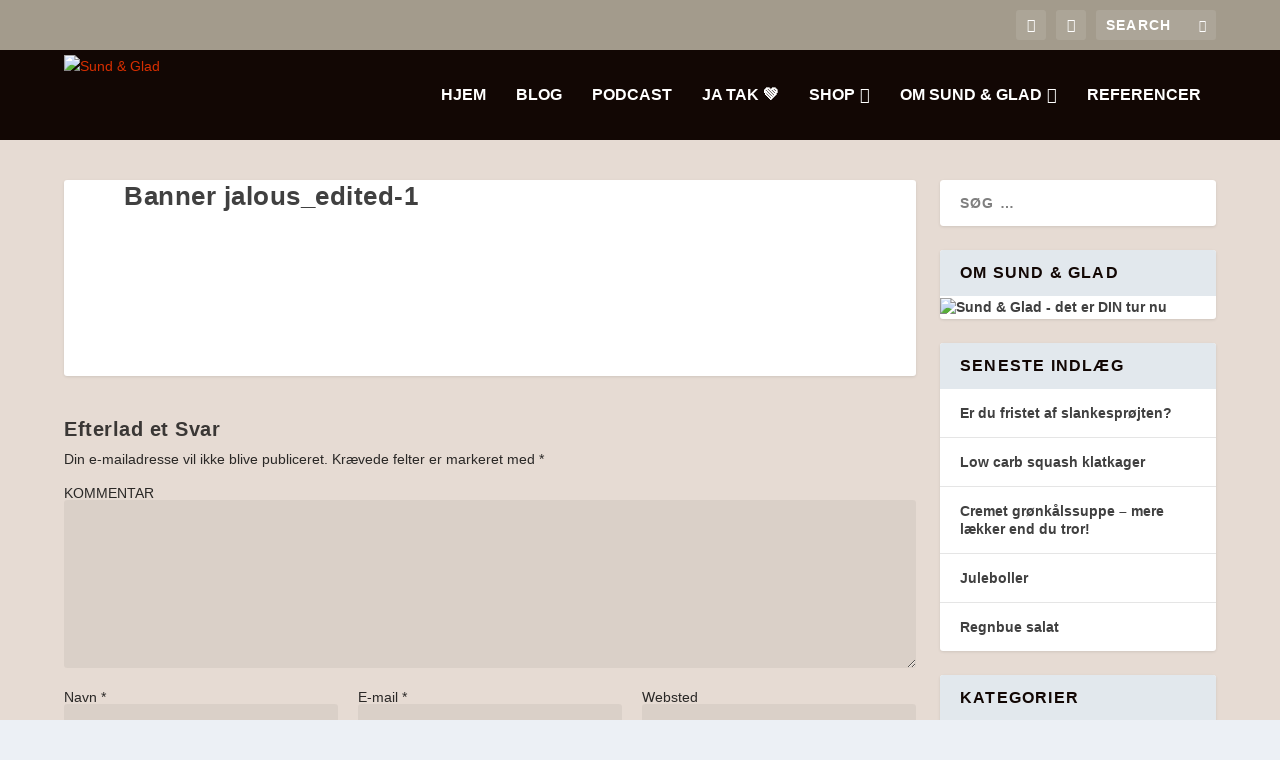

--- FILE ---
content_type: text/html; charset=UTF-8
request_url: https://sundogglad.nu/foej-hvor-ser-hun-laekker-ud/banner-jalous_edited-1/
body_size: 14580
content:
<!DOCTYPE html>
<!--[if IE 6]>
<html id="ie6" lang="da-DK">
<![endif]-->
<!--[if IE 7]>
<html id="ie7" lang="da-DK">
<![endif]-->
<!--[if IE 8]>
<html id="ie8" lang="da-DK">
<![endif]-->
<!--[if !(IE 6) | !(IE 7) | !(IE 8)  ]><!-->
<html lang="da-DK">
<!--<![endif]-->
<head>
	<meta charset="UTF-8" />
			
	<meta http-equiv="X-UA-Compatible" content="IE=edge">
	<link rel="pingback" href="https://sundogglad.nu/xmlrpc.php" />

		<!--[if lt IE 9]>
	<script src="https://usercontent.one/wp/sundogglad.nu/wp-content/themes/Extra/scripts/ext/html5.js?media=1696000666" type="text/javascript"></script>
	<![endif]-->

	<script type="text/javascript">
		document.documentElement.className = 'js';
	</script>

	<link rel="preconnect" href="https://fonts.gstatic.com" crossorigin /><style id="et-builder-googlefonts-cached-inline">/* Original: https://fonts.googleapis.com/css?family=Playfair+Display:regular,500,600,700,800,900,italic,500italic,600italic,700italic,800italic,900italic&#038;subset=cyrillic,latin,latin-ext,vietnamese&#038;display=swap *//* User Agent: Mozilla/5.0 (Unknown; Linux x86_64) AppleWebKit/538.1 (KHTML, like Gecko) Safari/538.1 Daum/4.1 */@font-face {font-family: 'Playfair Display';font-style: italic;font-weight: 400;font-display: swap;src: url(https://fonts.gstatic.com/s/playfairdisplay/v40/nuFRD-vYSZviVYUb_rj3ij__anPXDTnCjmHKM4nYO7KN_qiTbtY.ttf) format('truetype');}@font-face {font-family: 'Playfair Display';font-style: italic;font-weight: 500;font-display: swap;src: url(https://fonts.gstatic.com/s/playfairdisplay/v40/nuFRD-vYSZviVYUb_rj3ij__anPXDTnCjmHKM4nYO7KN_pqTbtY.ttf) format('truetype');}@font-face {font-family: 'Playfair Display';font-style: italic;font-weight: 600;font-display: swap;src: url(https://fonts.gstatic.com/s/playfairdisplay/v40/nuFRD-vYSZviVYUb_rj3ij__anPXDTnCjmHKM4nYO7KN_naUbtY.ttf) format('truetype');}@font-face {font-family: 'Playfair Display';font-style: italic;font-weight: 700;font-display: swap;src: url(https://fonts.gstatic.com/s/playfairdisplay/v40/nuFRD-vYSZviVYUb_rj3ij__anPXDTnCjmHKM4nYO7KN_k-UbtY.ttf) format('truetype');}@font-face {font-family: 'Playfair Display';font-style: italic;font-weight: 800;font-display: swap;src: url(https://fonts.gstatic.com/s/playfairdisplay/v40/nuFRD-vYSZviVYUb_rj3ij__anPXDTnCjmHKM4nYO7KN_iiUbtY.ttf) format('truetype');}@font-face {font-family: 'Playfair Display';font-style: italic;font-weight: 900;font-display: swap;src: url(https://fonts.gstatic.com/s/playfairdisplay/v40/nuFRD-vYSZviVYUb_rj3ij__anPXDTnCjmHKM4nYO7KN_gGUbtY.ttf) format('truetype');}@font-face {font-family: 'Playfair Display';font-style: normal;font-weight: 400;font-display: swap;src: url(https://fonts.gstatic.com/s/playfairdisplay/v40/nuFvD-vYSZviVYUb_rj3ij__anPXJzDwcbmjWBN2PKdFvUDQ.ttf) format('truetype');}@font-face {font-family: 'Playfair Display';font-style: normal;font-weight: 500;font-display: swap;src: url(https://fonts.gstatic.com/s/playfairdisplay/v40/nuFvD-vYSZviVYUb_rj3ij__anPXJzDwcbmjWBN2PKd3vUDQ.ttf) format('truetype');}@font-face {font-family: 'Playfair Display';font-style: normal;font-weight: 600;font-display: swap;src: url(https://fonts.gstatic.com/s/playfairdisplay/v40/nuFvD-vYSZviVYUb_rj3ij__anPXJzDwcbmjWBN2PKebukDQ.ttf) format('truetype');}@font-face {font-family: 'Playfair Display';font-style: normal;font-weight: 700;font-display: swap;src: url(https://fonts.gstatic.com/s/playfairdisplay/v40/nuFvD-vYSZviVYUb_rj3ij__anPXJzDwcbmjWBN2PKeiukDQ.ttf) format('truetype');}@font-face {font-family: 'Playfair Display';font-style: normal;font-weight: 800;font-display: swap;src: url(https://fonts.gstatic.com/s/playfairdisplay/v40/nuFvD-vYSZviVYUb_rj3ij__anPXJzDwcbmjWBN2PKfFukDQ.ttf) format('truetype');}@font-face {font-family: 'Playfair Display';font-style: normal;font-weight: 900;font-display: swap;src: url(https://fonts.gstatic.com/s/playfairdisplay/v40/nuFvD-vYSZviVYUb_rj3ij__anPXJzDwcbmjWBN2PKfsukDQ.ttf) format('truetype');}/* User Agent: Mozilla/5.0 (Windows NT 6.1; WOW64; rv:27.0) Gecko/20100101 Firefox/27.0 */@font-face {font-family: 'Playfair Display';font-style: italic;font-weight: 400;font-display: swap;src: url(https://fonts.gstatic.com/l/font?kit=nuFRD-vYSZviVYUb_rj3ij__anPXDTnCjmHKM4nYO7KN_qiTbtU&skey=f57a6d1e6bccdd9c&v=v40) format('woff');}@font-face {font-family: 'Playfair Display';font-style: italic;font-weight: 500;font-display: swap;src: url(https://fonts.gstatic.com/l/font?kit=nuFRD-vYSZviVYUb_rj3ij__anPXDTnCjmHKM4nYO7KN_pqTbtU&skey=f57a6d1e6bccdd9c&v=v40) format('woff');}@font-face {font-family: 'Playfair Display';font-style: italic;font-weight: 600;font-display: swap;src: url(https://fonts.gstatic.com/l/font?kit=nuFRD-vYSZviVYUb_rj3ij__anPXDTnCjmHKM4nYO7KN_naUbtU&skey=f57a6d1e6bccdd9c&v=v40) format('woff');}@font-face {font-family: 'Playfair Display';font-style: italic;font-weight: 700;font-display: swap;src: url(https://fonts.gstatic.com/l/font?kit=nuFRD-vYSZviVYUb_rj3ij__anPXDTnCjmHKM4nYO7KN_k-UbtU&skey=f57a6d1e6bccdd9c&v=v40) format('woff');}@font-face {font-family: 'Playfair Display';font-style: italic;font-weight: 800;font-display: swap;src: url(https://fonts.gstatic.com/l/font?kit=nuFRD-vYSZviVYUb_rj3ij__anPXDTnCjmHKM4nYO7KN_iiUbtU&skey=f57a6d1e6bccdd9c&v=v40) format('woff');}@font-face {font-family: 'Playfair Display';font-style: italic;font-weight: 900;font-display: swap;src: url(https://fonts.gstatic.com/l/font?kit=nuFRD-vYSZviVYUb_rj3ij__anPXDTnCjmHKM4nYO7KN_gGUbtU&skey=f57a6d1e6bccdd9c&v=v40) format('woff');}@font-face {font-family: 'Playfair Display';font-style: normal;font-weight: 400;font-display: swap;src: url(https://fonts.gstatic.com/l/font?kit=nuFvD-vYSZviVYUb_rj3ij__anPXJzDwcbmjWBN2PKdFvUDT&skey=f3b68f0152604ed9&v=v40) format('woff');}@font-face {font-family: 'Playfair Display';font-style: normal;font-weight: 500;font-display: swap;src: url(https://fonts.gstatic.com/l/font?kit=nuFvD-vYSZviVYUb_rj3ij__anPXJzDwcbmjWBN2PKd3vUDT&skey=f3b68f0152604ed9&v=v40) format('woff');}@font-face {font-family: 'Playfair Display';font-style: normal;font-weight: 600;font-display: swap;src: url(https://fonts.gstatic.com/l/font?kit=nuFvD-vYSZviVYUb_rj3ij__anPXJzDwcbmjWBN2PKebukDT&skey=f3b68f0152604ed9&v=v40) format('woff');}@font-face {font-family: 'Playfair Display';font-style: normal;font-weight: 700;font-display: swap;src: url(https://fonts.gstatic.com/l/font?kit=nuFvD-vYSZviVYUb_rj3ij__anPXJzDwcbmjWBN2PKeiukDT&skey=f3b68f0152604ed9&v=v40) format('woff');}@font-face {font-family: 'Playfair Display';font-style: normal;font-weight: 800;font-display: swap;src: url(https://fonts.gstatic.com/l/font?kit=nuFvD-vYSZviVYUb_rj3ij__anPXJzDwcbmjWBN2PKfFukDT&skey=f3b68f0152604ed9&v=v40) format('woff');}@font-face {font-family: 'Playfair Display';font-style: normal;font-weight: 900;font-display: swap;src: url(https://fonts.gstatic.com/l/font?kit=nuFvD-vYSZviVYUb_rj3ij__anPXJzDwcbmjWBN2PKfsukDT&skey=f3b68f0152604ed9&v=v40) format('woff');}/* User Agent: Mozilla/5.0 (Windows NT 6.3; rv:39.0) Gecko/20100101 Firefox/39.0 */@font-face {font-family: 'Playfair Display';font-style: italic;font-weight: 400;font-display: swap;src: url(https://fonts.gstatic.com/s/playfairdisplay/v40/nuFRD-vYSZviVYUb_rj3ij__anPXDTnCjmHKM4nYO7KN_qiTbtM.woff2) format('woff2');}@font-face {font-family: 'Playfair Display';font-style: italic;font-weight: 500;font-display: swap;src: url(https://fonts.gstatic.com/s/playfairdisplay/v40/nuFRD-vYSZviVYUb_rj3ij__anPXDTnCjmHKM4nYO7KN_pqTbtM.woff2) format('woff2');}@font-face {font-family: 'Playfair Display';font-style: italic;font-weight: 600;font-display: swap;src: url(https://fonts.gstatic.com/s/playfairdisplay/v40/nuFRD-vYSZviVYUb_rj3ij__anPXDTnCjmHKM4nYO7KN_naUbtM.woff2) format('woff2');}@font-face {font-family: 'Playfair Display';font-style: italic;font-weight: 700;font-display: swap;src: url(https://fonts.gstatic.com/s/playfairdisplay/v40/nuFRD-vYSZviVYUb_rj3ij__anPXDTnCjmHKM4nYO7KN_k-UbtM.woff2) format('woff2');}@font-face {font-family: 'Playfair Display';font-style: italic;font-weight: 800;font-display: swap;src: url(https://fonts.gstatic.com/s/playfairdisplay/v40/nuFRD-vYSZviVYUb_rj3ij__anPXDTnCjmHKM4nYO7KN_iiUbtM.woff2) format('woff2');}@font-face {font-family: 'Playfair Display';font-style: italic;font-weight: 900;font-display: swap;src: url(https://fonts.gstatic.com/s/playfairdisplay/v40/nuFRD-vYSZviVYUb_rj3ij__anPXDTnCjmHKM4nYO7KN_gGUbtM.woff2) format('woff2');}@font-face {font-family: 'Playfair Display';font-style: normal;font-weight: 400;font-display: swap;src: url(https://fonts.gstatic.com/s/playfairdisplay/v40/nuFvD-vYSZviVYUb_rj3ij__anPXJzDwcbmjWBN2PKdFvUDV.woff2) format('woff2');}@font-face {font-family: 'Playfair Display';font-style: normal;font-weight: 500;font-display: swap;src: url(https://fonts.gstatic.com/s/playfairdisplay/v40/nuFvD-vYSZviVYUb_rj3ij__anPXJzDwcbmjWBN2PKd3vUDV.woff2) format('woff2');}@font-face {font-family: 'Playfair Display';font-style: normal;font-weight: 600;font-display: swap;src: url(https://fonts.gstatic.com/s/playfairdisplay/v40/nuFvD-vYSZviVYUb_rj3ij__anPXJzDwcbmjWBN2PKebukDV.woff2) format('woff2');}@font-face {font-family: 'Playfair Display';font-style: normal;font-weight: 700;font-display: swap;src: url(https://fonts.gstatic.com/s/playfairdisplay/v40/nuFvD-vYSZviVYUb_rj3ij__anPXJzDwcbmjWBN2PKeiukDV.woff2) format('woff2');}@font-face {font-family: 'Playfair Display';font-style: normal;font-weight: 800;font-display: swap;src: url(https://fonts.gstatic.com/s/playfairdisplay/v40/nuFvD-vYSZviVYUb_rj3ij__anPXJzDwcbmjWBN2PKfFukDV.woff2) format('woff2');}@font-face {font-family: 'Playfair Display';font-style: normal;font-weight: 900;font-display: swap;src: url(https://fonts.gstatic.com/s/playfairdisplay/v40/nuFvD-vYSZviVYUb_rj3ij__anPXJzDwcbmjWBN2PKfsukDV.woff2) format('woff2');}</style><meta name='robots' content='index, follow, max-image-preview:large, max-snippet:-1, max-video-preview:-1' />
<script type="text/javascript">
			let jqueryParams=[],jQuery=function(r){return jqueryParams=[...jqueryParams,r],jQuery},$=function(r){return jqueryParams=[...jqueryParams,r],$};window.jQuery=jQuery,window.$=jQuery;let customHeadScripts=!1;jQuery.fn=jQuery.prototype={},$.fn=jQuery.prototype={},jQuery.noConflict=function(r){if(window.jQuery)return jQuery=window.jQuery,$=window.jQuery,customHeadScripts=!0,jQuery.noConflict},jQuery.ready=function(r){jqueryParams=[...jqueryParams,r]},$.ready=function(r){jqueryParams=[...jqueryParams,r]},jQuery.load=function(r){jqueryParams=[...jqueryParams,r]},$.load=function(r){jqueryParams=[...jqueryParams,r]},jQuery.fn.ready=function(r){jqueryParams=[...jqueryParams,r]},$.fn.ready=function(r){jqueryParams=[...jqueryParams,r]};</script>
	<!-- This site is optimized with the Yoast SEO plugin v24.5 - https://yoast.com/wordpress/plugins/seo/ -->
	<title>Banner jalous_edited-1 - Sund &amp; Glad</title>
	<link rel="canonical" href="https://sundogglad.nu/foej-hvor-ser-hun-laekker-ud/banner-jalous_edited-1/" />
	<meta property="og:locale" content="da_DK" />
	<meta property="og:type" content="article" />
	<meta property="og:title" content="Banner jalous_edited-1 - Sund &amp; Glad" />
	<meta property="og:url" content="https://sundogglad.nu/foej-hvor-ser-hun-laekker-ud/banner-jalous_edited-1/" />
	<meta property="og:site_name" content="Sund &amp; Glad" />
	<meta property="article:publisher" content="https://www.facebook.com/sundogglad.nu/" />
	<meta property="og:image" content="https://sundogglad.nu/foej-hvor-ser-hun-laekker-ud/banner-jalous_edited-1" />
	<meta property="og:image:width" content="1000" />
	<meta property="og:image:height" content="666" />
	<meta property="og:image:type" content="image/jpeg" />
	<meta name="twitter:card" content="summary_large_image" />
	<script type="application/ld+json" class="yoast-schema-graph">{"@context":"https://schema.org","@graph":[{"@type":"WebPage","@id":"https://sundogglad.nu/foej-hvor-ser-hun-laekker-ud/banner-jalous_edited-1/","url":"https://sundogglad.nu/foej-hvor-ser-hun-laekker-ud/banner-jalous_edited-1/","name":"Banner jalous_edited-1 - Sund &amp; Glad","isPartOf":{"@id":"https://sundogglad.nu/#website"},"primaryImageOfPage":{"@id":"https://sundogglad.nu/foej-hvor-ser-hun-laekker-ud/banner-jalous_edited-1/#primaryimage"},"image":{"@id":"https://sundogglad.nu/foej-hvor-ser-hun-laekker-ud/banner-jalous_edited-1/#primaryimage"},"thumbnailUrl":"https://sundogglad.nu/wp-content/uploads/2019/04/Banner-jalous_edited-1.jpg","datePublished":"2019-04-27T07:10:29+00:00","breadcrumb":{"@id":"https://sundogglad.nu/foej-hvor-ser-hun-laekker-ud/banner-jalous_edited-1/#breadcrumb"},"inLanguage":"da-DK","potentialAction":[{"@type":"ReadAction","target":["https://sundogglad.nu/foej-hvor-ser-hun-laekker-ud/banner-jalous_edited-1/"]}]},{"@type":"ImageObject","inLanguage":"da-DK","@id":"https://sundogglad.nu/foej-hvor-ser-hun-laekker-ud/banner-jalous_edited-1/#primaryimage","url":"https://sundogglad.nu/wp-content/uploads/2019/04/Banner-jalous_edited-1.jpg","contentUrl":"https://sundogglad.nu/wp-content/uploads/2019/04/Banner-jalous_edited-1.jpg","width":1000,"height":666},{"@type":"BreadcrumbList","@id":"https://sundogglad.nu/foej-hvor-ser-hun-laekker-ud/banner-jalous_edited-1/#breadcrumb","itemListElement":[{"@type":"ListItem","position":1,"name":"Hjem","item":"https://sundogglad.nu/"},{"@type":"ListItem","position":2,"name":"Føj &#8211; hvor ser hun lækker ud!","item":"https://sundogglad.nu/foej-hvor-ser-hun-laekker-ud/"},{"@type":"ListItem","position":3,"name":"Banner jalous_edited-1"}]},{"@type":"WebSite","@id":"https://sundogglad.nu/#website","url":"https://sundogglad.nu/","name":"Sund &amp; Glad","description":"Det er DIN tur nu","publisher":{"@id":"https://sundogglad.nu/#organization"},"potentialAction":[{"@type":"SearchAction","target":{"@type":"EntryPoint","urlTemplate":"https://sundogglad.nu/?s={search_term_string}"},"query-input":{"@type":"PropertyValueSpecification","valueRequired":true,"valueName":"search_term_string"}}],"inLanguage":"da-DK"},{"@type":"Organization","@id":"https://sundogglad.nu/#organization","name":"Sund & Glad nu","url":"https://sundogglad.nu/","logo":{"@type":"ImageObject","inLanguage":"da-DK","@id":"https://sundogglad.nu/#/schema/logo/image/","url":"https://sundogglad.nu/wp-content/uploads/2016/09/favicon-sommerfugl.png","contentUrl":"https://sundogglad.nu/wp-content/uploads/2016/09/favicon-sommerfugl.png","width":512,"height":512,"caption":"Sund & Glad nu"},"image":{"@id":"https://sundogglad.nu/#/schema/logo/image/"},"sameAs":["https://www.facebook.com/sundogglad.nu/"]}]}</script>
	<!-- / Yoast SEO plugin. -->


<script type='application/javascript'  id='pys-version-script'>console.log('PixelYourSite Free version 11.1.5.2');</script>
<link rel="alternate" type="application/rss+xml" title="Sund &amp; Glad &raquo; Feed" href="https://sundogglad.nu/feed/" />
<link rel="alternate" type="application/rss+xml" title="Sund &amp; Glad &raquo;-kommentar-feed" href="https://sundogglad.nu/comments/feed/" />
<link rel="alternate" type="application/rss+xml" title="Sund &amp; Glad &raquo; Banner jalous_edited-1-kommentar-feed" href="https://sundogglad.nu/foej-hvor-ser-hun-laekker-ud/banner-jalous_edited-1/feed/" />
		<!-- This site uses the Google Analytics by MonsterInsights plugin v9.11.1 - Using Analytics tracking - https://www.monsterinsights.com/ -->
		<!-- Note: MonsterInsights is not currently configured on this site. The site owner needs to authenticate with Google Analytics in the MonsterInsights settings panel. -->
					<!-- No tracking code set -->
				<!-- / Google Analytics by MonsterInsights -->
		<meta content="Sund &amp; Glad v." name="generator"/><link rel='stylesheet' id='wp-block-library-css' href='https://sundogglad.nu/wp-includes/css/dist/block-library/style.min.css?ver=6.5.7' type='text/css' media='all' />
<style id='wp-block-library-theme-inline-css' type='text/css'>
.wp-block-audio figcaption{color:#555;font-size:13px;text-align:center}.is-dark-theme .wp-block-audio figcaption{color:#ffffffa6}.wp-block-audio{margin:0 0 1em}.wp-block-code{border:1px solid #ccc;border-radius:4px;font-family:Menlo,Consolas,monaco,monospace;padding:.8em 1em}.wp-block-embed figcaption{color:#555;font-size:13px;text-align:center}.is-dark-theme .wp-block-embed figcaption{color:#ffffffa6}.wp-block-embed{margin:0 0 1em}.blocks-gallery-caption{color:#555;font-size:13px;text-align:center}.is-dark-theme .blocks-gallery-caption{color:#ffffffa6}.wp-block-image figcaption{color:#555;font-size:13px;text-align:center}.is-dark-theme .wp-block-image figcaption{color:#ffffffa6}.wp-block-image{margin:0 0 1em}.wp-block-pullquote{border-bottom:4px solid;border-top:4px solid;color:currentColor;margin-bottom:1.75em}.wp-block-pullquote cite,.wp-block-pullquote footer,.wp-block-pullquote__citation{color:currentColor;font-size:.8125em;font-style:normal;text-transform:uppercase}.wp-block-quote{border-left:.25em solid;margin:0 0 1.75em;padding-left:1em}.wp-block-quote cite,.wp-block-quote footer{color:currentColor;font-size:.8125em;font-style:normal;position:relative}.wp-block-quote.has-text-align-right{border-left:none;border-right:.25em solid;padding-left:0;padding-right:1em}.wp-block-quote.has-text-align-center{border:none;padding-left:0}.wp-block-quote.is-large,.wp-block-quote.is-style-large,.wp-block-quote.is-style-plain{border:none}.wp-block-search .wp-block-search__label{font-weight:700}.wp-block-search__button{border:1px solid #ccc;padding:.375em .625em}:where(.wp-block-group.has-background){padding:1.25em 2.375em}.wp-block-separator.has-css-opacity{opacity:.4}.wp-block-separator{border:none;border-bottom:2px solid;margin-left:auto;margin-right:auto}.wp-block-separator.has-alpha-channel-opacity{opacity:1}.wp-block-separator:not(.is-style-wide):not(.is-style-dots){width:100px}.wp-block-separator.has-background:not(.is-style-dots){border-bottom:none;height:1px}.wp-block-separator.has-background:not(.is-style-wide):not(.is-style-dots){height:2px}.wp-block-table{margin:0 0 1em}.wp-block-table td,.wp-block-table th{word-break:normal}.wp-block-table figcaption{color:#555;font-size:13px;text-align:center}.is-dark-theme .wp-block-table figcaption{color:#ffffffa6}.wp-block-video figcaption{color:#555;font-size:13px;text-align:center}.is-dark-theme .wp-block-video figcaption{color:#ffffffa6}.wp-block-video{margin:0 0 1em}.wp-block-template-part.has-background{margin-bottom:0;margin-top:0;padding:1.25em 2.375em}
</style>
<style id='global-styles-inline-css' type='text/css'>
body{--wp--preset--color--black: #000000;--wp--preset--color--cyan-bluish-gray: #abb8c3;--wp--preset--color--white: #ffffff;--wp--preset--color--pale-pink: #f78da7;--wp--preset--color--vivid-red: #cf2e2e;--wp--preset--color--luminous-vivid-orange: #ff6900;--wp--preset--color--luminous-vivid-amber: #fcb900;--wp--preset--color--light-green-cyan: #7bdcb5;--wp--preset--color--vivid-green-cyan: #00d084;--wp--preset--color--pale-cyan-blue: #8ed1fc;--wp--preset--color--vivid-cyan-blue: #0693e3;--wp--preset--color--vivid-purple: #9b51e0;--wp--preset--gradient--vivid-cyan-blue-to-vivid-purple: linear-gradient(135deg,rgba(6,147,227,1) 0%,rgb(155,81,224) 100%);--wp--preset--gradient--light-green-cyan-to-vivid-green-cyan: linear-gradient(135deg,rgb(122,220,180) 0%,rgb(0,208,130) 100%);--wp--preset--gradient--luminous-vivid-amber-to-luminous-vivid-orange: linear-gradient(135deg,rgba(252,185,0,1) 0%,rgba(255,105,0,1) 100%);--wp--preset--gradient--luminous-vivid-orange-to-vivid-red: linear-gradient(135deg,rgba(255,105,0,1) 0%,rgb(207,46,46) 100%);--wp--preset--gradient--very-light-gray-to-cyan-bluish-gray: linear-gradient(135deg,rgb(238,238,238) 0%,rgb(169,184,195) 100%);--wp--preset--gradient--cool-to-warm-spectrum: linear-gradient(135deg,rgb(74,234,220) 0%,rgb(151,120,209) 20%,rgb(207,42,186) 40%,rgb(238,44,130) 60%,rgb(251,105,98) 80%,rgb(254,248,76) 100%);--wp--preset--gradient--blush-light-purple: linear-gradient(135deg,rgb(255,206,236) 0%,rgb(152,150,240) 100%);--wp--preset--gradient--blush-bordeaux: linear-gradient(135deg,rgb(254,205,165) 0%,rgb(254,45,45) 50%,rgb(107,0,62) 100%);--wp--preset--gradient--luminous-dusk: linear-gradient(135deg,rgb(255,203,112) 0%,rgb(199,81,192) 50%,rgb(65,88,208) 100%);--wp--preset--gradient--pale-ocean: linear-gradient(135deg,rgb(255,245,203) 0%,rgb(182,227,212) 50%,rgb(51,167,181) 100%);--wp--preset--gradient--electric-grass: linear-gradient(135deg,rgb(202,248,128) 0%,rgb(113,206,126) 100%);--wp--preset--gradient--midnight: linear-gradient(135deg,rgb(2,3,129) 0%,rgb(40,116,252) 100%);--wp--preset--font-size--small: 13px;--wp--preset--font-size--medium: 20px;--wp--preset--font-size--large: 36px;--wp--preset--font-size--x-large: 42px;--wp--preset--spacing--20: 0.44rem;--wp--preset--spacing--30: 0.67rem;--wp--preset--spacing--40: 1rem;--wp--preset--spacing--50: 1.5rem;--wp--preset--spacing--60: 2.25rem;--wp--preset--spacing--70: 3.38rem;--wp--preset--spacing--80: 5.06rem;--wp--preset--shadow--natural: 6px 6px 9px rgba(0, 0, 0, 0.2);--wp--preset--shadow--deep: 12px 12px 50px rgba(0, 0, 0, 0.4);--wp--preset--shadow--sharp: 6px 6px 0px rgba(0, 0, 0, 0.2);--wp--preset--shadow--outlined: 6px 6px 0px -3px rgba(255, 255, 255, 1), 6px 6px rgba(0, 0, 0, 1);--wp--preset--shadow--crisp: 6px 6px 0px rgba(0, 0, 0, 1);}body { margin: 0;--wp--style--global--content-size: 856px;--wp--style--global--wide-size: 1280px; }.wp-site-blocks > .alignleft { float: left; margin-right: 2em; }.wp-site-blocks > .alignright { float: right; margin-left: 2em; }.wp-site-blocks > .aligncenter { justify-content: center; margin-left: auto; margin-right: auto; }:where(.is-layout-flex){gap: 0.5em;}:where(.is-layout-grid){gap: 0.5em;}body .is-layout-flow > .alignleft{float: left;margin-inline-start: 0;margin-inline-end: 2em;}body .is-layout-flow > .alignright{float: right;margin-inline-start: 2em;margin-inline-end: 0;}body .is-layout-flow > .aligncenter{margin-left: auto !important;margin-right: auto !important;}body .is-layout-constrained > .alignleft{float: left;margin-inline-start: 0;margin-inline-end: 2em;}body .is-layout-constrained > .alignright{float: right;margin-inline-start: 2em;margin-inline-end: 0;}body .is-layout-constrained > .aligncenter{margin-left: auto !important;margin-right: auto !important;}body .is-layout-constrained > :where(:not(.alignleft):not(.alignright):not(.alignfull)){max-width: var(--wp--style--global--content-size);margin-left: auto !important;margin-right: auto !important;}body .is-layout-constrained > .alignwide{max-width: var(--wp--style--global--wide-size);}body .is-layout-flex{display: flex;}body .is-layout-flex{flex-wrap: wrap;align-items: center;}body .is-layout-flex > *{margin: 0;}body .is-layout-grid{display: grid;}body .is-layout-grid > *{margin: 0;}body{padding-top: 0px;padding-right: 0px;padding-bottom: 0px;padding-left: 0px;}a:where(:not(.wp-element-button)){text-decoration: underline;}.wp-element-button, .wp-block-button__link{background-color: #32373c;border-width: 0;color: #fff;font-family: inherit;font-size: inherit;line-height: inherit;padding: calc(0.667em + 2px) calc(1.333em + 2px);text-decoration: none;}.has-black-color{color: var(--wp--preset--color--black) !important;}.has-cyan-bluish-gray-color{color: var(--wp--preset--color--cyan-bluish-gray) !important;}.has-white-color{color: var(--wp--preset--color--white) !important;}.has-pale-pink-color{color: var(--wp--preset--color--pale-pink) !important;}.has-vivid-red-color{color: var(--wp--preset--color--vivid-red) !important;}.has-luminous-vivid-orange-color{color: var(--wp--preset--color--luminous-vivid-orange) !important;}.has-luminous-vivid-amber-color{color: var(--wp--preset--color--luminous-vivid-amber) !important;}.has-light-green-cyan-color{color: var(--wp--preset--color--light-green-cyan) !important;}.has-vivid-green-cyan-color{color: var(--wp--preset--color--vivid-green-cyan) !important;}.has-pale-cyan-blue-color{color: var(--wp--preset--color--pale-cyan-blue) !important;}.has-vivid-cyan-blue-color{color: var(--wp--preset--color--vivid-cyan-blue) !important;}.has-vivid-purple-color{color: var(--wp--preset--color--vivid-purple) !important;}.has-black-background-color{background-color: var(--wp--preset--color--black) !important;}.has-cyan-bluish-gray-background-color{background-color: var(--wp--preset--color--cyan-bluish-gray) !important;}.has-white-background-color{background-color: var(--wp--preset--color--white) !important;}.has-pale-pink-background-color{background-color: var(--wp--preset--color--pale-pink) !important;}.has-vivid-red-background-color{background-color: var(--wp--preset--color--vivid-red) !important;}.has-luminous-vivid-orange-background-color{background-color: var(--wp--preset--color--luminous-vivid-orange) !important;}.has-luminous-vivid-amber-background-color{background-color: var(--wp--preset--color--luminous-vivid-amber) !important;}.has-light-green-cyan-background-color{background-color: var(--wp--preset--color--light-green-cyan) !important;}.has-vivid-green-cyan-background-color{background-color: var(--wp--preset--color--vivid-green-cyan) !important;}.has-pale-cyan-blue-background-color{background-color: var(--wp--preset--color--pale-cyan-blue) !important;}.has-vivid-cyan-blue-background-color{background-color: var(--wp--preset--color--vivid-cyan-blue) !important;}.has-vivid-purple-background-color{background-color: var(--wp--preset--color--vivid-purple) !important;}.has-black-border-color{border-color: var(--wp--preset--color--black) !important;}.has-cyan-bluish-gray-border-color{border-color: var(--wp--preset--color--cyan-bluish-gray) !important;}.has-white-border-color{border-color: var(--wp--preset--color--white) !important;}.has-pale-pink-border-color{border-color: var(--wp--preset--color--pale-pink) !important;}.has-vivid-red-border-color{border-color: var(--wp--preset--color--vivid-red) !important;}.has-luminous-vivid-orange-border-color{border-color: var(--wp--preset--color--luminous-vivid-orange) !important;}.has-luminous-vivid-amber-border-color{border-color: var(--wp--preset--color--luminous-vivid-amber) !important;}.has-light-green-cyan-border-color{border-color: var(--wp--preset--color--light-green-cyan) !important;}.has-vivid-green-cyan-border-color{border-color: var(--wp--preset--color--vivid-green-cyan) !important;}.has-pale-cyan-blue-border-color{border-color: var(--wp--preset--color--pale-cyan-blue) !important;}.has-vivid-cyan-blue-border-color{border-color: var(--wp--preset--color--vivid-cyan-blue) !important;}.has-vivid-purple-border-color{border-color: var(--wp--preset--color--vivid-purple) !important;}.has-vivid-cyan-blue-to-vivid-purple-gradient-background{background: var(--wp--preset--gradient--vivid-cyan-blue-to-vivid-purple) !important;}.has-light-green-cyan-to-vivid-green-cyan-gradient-background{background: var(--wp--preset--gradient--light-green-cyan-to-vivid-green-cyan) !important;}.has-luminous-vivid-amber-to-luminous-vivid-orange-gradient-background{background: var(--wp--preset--gradient--luminous-vivid-amber-to-luminous-vivid-orange) !important;}.has-luminous-vivid-orange-to-vivid-red-gradient-background{background: var(--wp--preset--gradient--luminous-vivid-orange-to-vivid-red) !important;}.has-very-light-gray-to-cyan-bluish-gray-gradient-background{background: var(--wp--preset--gradient--very-light-gray-to-cyan-bluish-gray) !important;}.has-cool-to-warm-spectrum-gradient-background{background: var(--wp--preset--gradient--cool-to-warm-spectrum) !important;}.has-blush-light-purple-gradient-background{background: var(--wp--preset--gradient--blush-light-purple) !important;}.has-blush-bordeaux-gradient-background{background: var(--wp--preset--gradient--blush-bordeaux) !important;}.has-luminous-dusk-gradient-background{background: var(--wp--preset--gradient--luminous-dusk) !important;}.has-pale-ocean-gradient-background{background: var(--wp--preset--gradient--pale-ocean) !important;}.has-electric-grass-gradient-background{background: var(--wp--preset--gradient--electric-grass) !important;}.has-midnight-gradient-background{background: var(--wp--preset--gradient--midnight) !important;}.has-small-font-size{font-size: var(--wp--preset--font-size--small) !important;}.has-medium-font-size{font-size: var(--wp--preset--font-size--medium) !important;}.has-large-font-size{font-size: var(--wp--preset--font-size--large) !important;}.has-x-large-font-size{font-size: var(--wp--preset--font-size--x-large) !important;}
.wp-block-navigation a:where(:not(.wp-element-button)){color: inherit;}
:where(.wp-block-post-template.is-layout-flex){gap: 1.25em;}:where(.wp-block-post-template.is-layout-grid){gap: 1.25em;}
:where(.wp-block-columns.is-layout-flex){gap: 2em;}:where(.wp-block-columns.is-layout-grid){gap: 2em;}
.wp-block-pullquote{font-size: 1.5em;line-height: 1.6;}
</style>
<link rel='stylesheet' id='extra-style-parent-css' href='https://usercontent.one/wp/sundogglad.nu/wp-content/themes/Extra/style.min.css?ver=4.25.1&media=1696000666' type='text/css' media='all' />
<link rel='stylesheet' id='extra-dynamic-css' href='https://usercontent.one/wp/sundogglad.nu/wp-content/et-cache/1979/et-extra-dynamic-1979.css?media=1696000666?ver=1767733108' type='text/css' media='all' />
<link rel='stylesheet' id='child-style-css' href='https://usercontent.one/wp/sundogglad.nu/wp-content/themes/sundogglad/style.css?ver=4.25.1&media=1696000666' type='text/css' media='all' />
<link rel='stylesheet' id='extra-style-css' href='https://usercontent.one/wp/sundogglad.nu/wp-content/themes/sundogglad/style.css?ver=4.25.1&media=1696000666' type='text/css' media='all' />
<script type="text/javascript" id="jquery-core-js-extra">
/* <![CDATA[ */
var pysFacebookRest = {"restApiUrl":"https:\/\/sundogglad.nu\/wp-json\/pys-facebook\/v1\/event","debug":""};
/* ]]> */
</script>
<script type="text/javascript" src="https://sundogglad.nu/wp-includes/js/jquery/jquery.min.js?ver=3.7.1" id="jquery-core-js"></script>
<script type="text/javascript" src="https://sundogglad.nu/wp-includes/js/jquery/jquery-migrate.min.js?ver=3.4.1" id="jquery-migrate-js"></script>
<script type="text/javascript" id="jquery-js-after">
/* <![CDATA[ */
jqueryParams.length&&$.each(jqueryParams,function(e,r){if("function"==typeof r){var n=String(r);n.replace("$","jQuery");var a=new Function("return "+n)();$(document).ready(a)}});
/* ]]> */
</script>
<script type="text/javascript" src="https://usercontent.one/wp/sundogglad.nu/wp-content/plugins/pixelyoursite/dist/scripts/jquery.bind-first-0.2.3.min.js?ver=0.2.3&media=1696000666" id="jquery-bind-first-js"></script>
<script type="text/javascript" src="https://usercontent.one/wp/sundogglad.nu/wp-content/plugins/pixelyoursite/dist/scripts/js.cookie-2.1.3.min.js?ver=2.1.3&media=1696000666" id="js-cookie-pys-js"></script>
<script type="text/javascript" src="https://usercontent.one/wp/sundogglad.nu/wp-content/plugins/pixelyoursite/dist/scripts/tld.min.js?ver=2.3.1&media=1696000666" id="js-tld-js"></script>
<script type="text/javascript" id="pys-js-extra">
/* <![CDATA[ */
var pysOptions = {"staticEvents":{"facebook":{"init_event":[{"delay":0,"type":"static","ajaxFire":false,"name":"PageView","pixelIds":["1214880335678649"],"eventID":"bde34da6-e74e-4334-8188-816c7c30de52","params":{"page_title":"Banner jalous_edited-1","post_type":"attachment","post_id":1979,"plugin":"PixelYourSite","user_role":"guest","event_url":"sundogglad.nu\/foej-hvor-ser-hun-laekker-ud\/banner-jalous_edited-1\/"},"e_id":"init_event","ids":[],"hasTimeWindow":false,"timeWindow":0,"woo_order":"","edd_order":""}]}},"dynamicEvents":{"automatic_event_form":{"facebook":{"delay":0,"type":"dyn","name":"Form","pixelIds":["1214880335678649"],"eventID":"20e7a034-ca10-4457-a592-378f3605cb6c","params":{"page_title":"Banner jalous_edited-1","post_type":"attachment","post_id":1979,"plugin":"PixelYourSite","user_role":"guest","event_url":"sundogglad.nu\/foej-hvor-ser-hun-laekker-ud\/banner-jalous_edited-1\/"},"e_id":"automatic_event_form","ids":[],"hasTimeWindow":false,"timeWindow":0,"woo_order":"","edd_order":""}},"automatic_event_download":{"facebook":{"delay":0,"type":"dyn","name":"Download","extensions":["","doc","exe","js","pdf","ppt","tgz","zip","xls"],"pixelIds":["1214880335678649"],"eventID":"eb295b47-4d0d-484e-a89f-33212a70a124","params":{"page_title":"Banner jalous_edited-1","post_type":"attachment","post_id":1979,"plugin":"PixelYourSite","user_role":"guest","event_url":"sundogglad.nu\/foej-hvor-ser-hun-laekker-ud\/banner-jalous_edited-1\/"},"e_id":"automatic_event_download","ids":[],"hasTimeWindow":false,"timeWindow":0,"woo_order":"","edd_order":""}},"automatic_event_comment":{"facebook":{"delay":0,"type":"dyn","name":"Comment","pixelIds":["1214880335678649"],"eventID":"82570e46-ccd3-43aa-ae3f-9798743baa58","params":{"page_title":"Banner jalous_edited-1","post_type":"attachment","post_id":1979,"plugin":"PixelYourSite","user_role":"guest","event_url":"sundogglad.nu\/foej-hvor-ser-hun-laekker-ud\/banner-jalous_edited-1\/"},"e_id":"automatic_event_comment","ids":[],"hasTimeWindow":false,"timeWindow":0,"woo_order":"","edd_order":""}}},"triggerEvents":[],"triggerEventTypes":[],"facebook":{"pixelIds":["1214880335678649"],"advancedMatching":[],"advancedMatchingEnabled":true,"removeMetadata":false,"wooVariableAsSimple":false,"serverApiEnabled":true,"wooCRSendFromServer":false,"send_external_id":null,"enabled_medical":false,"do_not_track_medical_param":["event_url","post_title","page_title","landing_page","content_name","categories","category_name","tags"],"meta_ldu":false},"debug":"","siteUrl":"https:\/\/sundogglad.nu","ajaxUrl":"https:\/\/sundogglad.nu\/wp-admin\/admin-ajax.php","ajax_event":"3c2779dda4","enable_remove_download_url_param":"1","cookie_duration":"7","last_visit_duration":"60","enable_success_send_form":"","ajaxForServerEvent":"1","ajaxForServerStaticEvent":"1","useSendBeacon":"1","send_external_id":"1","external_id_expire":"180","track_cookie_for_subdomains":"1","google_consent_mode":"1","gdpr":{"ajax_enabled":false,"all_disabled_by_api":false,"facebook_disabled_by_api":false,"analytics_disabled_by_api":false,"google_ads_disabled_by_api":false,"pinterest_disabled_by_api":false,"bing_disabled_by_api":false,"reddit_disabled_by_api":false,"externalID_disabled_by_api":false,"facebook_prior_consent_enabled":true,"analytics_prior_consent_enabled":true,"google_ads_prior_consent_enabled":null,"pinterest_prior_consent_enabled":true,"bing_prior_consent_enabled":true,"cookiebot_integration_enabled":false,"cookiebot_facebook_consent_category":"marketing","cookiebot_analytics_consent_category":"statistics","cookiebot_tiktok_consent_category":"marketing","cookiebot_google_ads_consent_category":"marketing","cookiebot_pinterest_consent_category":"marketing","cookiebot_bing_consent_category":"marketing","consent_magic_integration_enabled":false,"real_cookie_banner_integration_enabled":false,"cookie_notice_integration_enabled":false,"cookie_law_info_integration_enabled":false,"analytics_storage":{"enabled":true,"value":"granted","filter":false},"ad_storage":{"enabled":true,"value":"granted","filter":false},"ad_user_data":{"enabled":true,"value":"granted","filter":false},"ad_personalization":{"enabled":true,"value":"granted","filter":false}},"cookie":{"disabled_all_cookie":false,"disabled_start_session_cookie":false,"disabled_advanced_form_data_cookie":false,"disabled_landing_page_cookie":false,"disabled_first_visit_cookie":false,"disabled_trafficsource_cookie":false,"disabled_utmTerms_cookie":false,"disabled_utmId_cookie":false},"tracking_analytics":{"TrafficSource":"direct","TrafficLanding":"undefined","TrafficUtms":[],"TrafficUtmsId":[]},"GATags":{"ga_datalayer_type":"default","ga_datalayer_name":"dataLayerPYS"},"woo":{"enabled":false},"edd":{"enabled":false},"cache_bypass":"1769007042"};
/* ]]> */
</script>
<script type="text/javascript" src="https://usercontent.one/wp/sundogglad.nu/wp-content/plugins/pixelyoursite/dist/scripts/public.js?ver=11.1.5.2&media=1696000666" id="pys-js"></script>
<link rel="https://api.w.org/" href="https://sundogglad.nu/wp-json/" /><link rel="alternate" type="application/json" href="https://sundogglad.nu/wp-json/wp/v2/media/1979" /><link rel="EditURI" type="application/rsd+xml" title="RSD" href="https://sundogglad.nu/xmlrpc.php?rsd" />
<meta name="generator" content="WordPress 6.5.7" />
<link rel='shortlink' href='https://sundogglad.nu/?p=1979' />
<link rel="alternate" type="application/json+oembed" href="https://sundogglad.nu/wp-json/oembed/1.0/embed?url=https%3A%2F%2Fsundogglad.nu%2Ffoej-hvor-ser-hun-laekker-ud%2Fbanner-jalous_edited-1%2F" />
<link rel="alternate" type="text/xml+oembed" href="https://sundogglad.nu/wp-json/oembed/1.0/embed?url=https%3A%2F%2Fsundogglad.nu%2Ffoej-hvor-ser-hun-laekker-ud%2Fbanner-jalous_edited-1%2F&#038;format=xml" />
<style>[class*=" icon-oc-"],[class^=icon-oc-]{speak:none;font-style:normal;font-weight:400;font-variant:normal;text-transform:none;line-height:1;-webkit-font-smoothing:antialiased;-moz-osx-font-smoothing:grayscale}.icon-oc-one-com-white-32px-fill:before{content:"901"}.icon-oc-one-com:before{content:"900"}#one-com-icon,.toplevel_page_onecom-wp .wp-menu-image{speak:none;display:flex;align-items:center;justify-content:center;text-transform:none;line-height:1;-webkit-font-smoothing:antialiased;-moz-osx-font-smoothing:grayscale}.onecom-wp-admin-bar-item>a,.toplevel_page_onecom-wp>.wp-menu-name{font-size:16px;font-weight:400;line-height:1}.toplevel_page_onecom-wp>.wp-menu-name img{width:69px;height:9px;}.wp-submenu-wrap.wp-submenu>.wp-submenu-head>img{width:88px;height:auto}.onecom-wp-admin-bar-item>a img{height:7px!important}.onecom-wp-admin-bar-item>a img,.toplevel_page_onecom-wp>.wp-menu-name img{opacity:.8}.onecom-wp-admin-bar-item.hover>a img,.toplevel_page_onecom-wp.wp-has-current-submenu>.wp-menu-name img,li.opensub>a.toplevel_page_onecom-wp>.wp-menu-name img{opacity:1}#one-com-icon:before,.onecom-wp-admin-bar-item>a:before,.toplevel_page_onecom-wp>.wp-menu-image:before{content:'';position:static!important;background-color:rgba(240,245,250,.4);border-radius:102px;width:18px;height:18px;padding:0!important}.onecom-wp-admin-bar-item>a:before{width:14px;height:14px}.onecom-wp-admin-bar-item.hover>a:before,.toplevel_page_onecom-wp.opensub>a>.wp-menu-image:before,.toplevel_page_onecom-wp.wp-has-current-submenu>.wp-menu-image:before{background-color:#76b82a}.onecom-wp-admin-bar-item>a{display:inline-flex!important;align-items:center;justify-content:center}#one-com-logo-wrapper{font-size:4em}#one-com-icon{vertical-align:middle}.imagify-welcome{display:none !important;}</style><meta name="facebook-domain-verification" content="wf6sirkqx2f2hxqtb3p1916w7rluk6" />		<style type="text/css">.pp-podcast {opacity: 0;}</style>
		<meta name="viewport" content="width=device-width, initial-scale=1.0, maximum-scale=1.0, user-scalable=1" /><link rel="shortcut icon" href="https://usercontent.one/wp/sundogglad.nu/wp-content/uploads/2016/09/favicon-sommerfugl.png?media=1696000666" /><!-- Facebook Pixel Code -->
<script>
!function(f,b,e,v,n,t,s)
{if(f.fbq)return;n=f.fbq=function(){n.callMethod?
n.callMethod.apply(n,arguments):n.queue.push(arguments)};
if(!f._fbq)f._fbq=n;n.push=n;n.loaded=!0;n.version='2.0';
n.queue=[];t=b.createElement(e);t.async=!0;
t.src=v;s=b.getElementsByTagName(e)[0];
s.parentNode.insertBefore(t,s)}(window,document,'script',
'https://connect.facebook.net/en_US/fbevents.js');
 fbq('init', '423122728108671'); 
fbq('track', 'PageView');
</script>
<noscript>
 <img height="1" width="1" src="https://www.facebook.com/tr?id=423122728108671&amp;ev=PageView%0D%0A&amp;noscript=1">
</noscript>
<!-- End Facebook Pixel Code -->

<meta name="facebook-domain-verification" content="za36e2qym65st6zo6vjahxw0wch5hd">

<!-- Start of sundogglad Zendesk Widget script -->
<script id="ze-snippet" src="https://static.zdassets.com/ekr/snippet.js?key=aa145c42-c7d2-4100-92d6-6bb8d4d8b3e7"> </script>
<link rel="stylesheet" id="et-extra-customizer-global-cached-inline-styles" href="https://usercontent.one/wp/sundogglad.nu/wp-content/et-cache/global/et-extra-customizer-global.min.css?media=1696000666?ver=1767294309" /></head>
<body class="attachment attachment-template-default single single-attachment postid-1979 attachmentid-1979 attachment-jpeg et_extra et_fixed_nav et_pb_gutters3 et_primary_nav_dropdown_animation_Default et_secondary_nav_dropdown_animation_Default with_sidebar with_sidebar_right et_includes_sidebar et-db">
	<div id="page-container" class="page-container">
				<!-- Header -->
		<header class="header left-right">
						<!-- #top-header -->
			<div id="top-header" style="">
				<div class="container">

					<!-- Secondary Nav -->
											<div id="et-secondary-nav" class="">
												</div>
					
					<!-- #et-info -->
					<div id="et-info">

						
						<!-- .et-extra-social-icons -->
						<ul class="et-extra-social-icons" style="">
																																														<li class="et-extra-social-icon facebook">
									<a href="https://facebook.com/sundogglad.nu" class="et-extra-icon et-extra-icon-background-hover et-extra-icon-facebook"></a>
								</li>
																																																																																																																																																																																																																																																																																																																																																																					<li class="et-extra-social-icon rss">
									<a href="https://sundogglad.nu/feed/" class="et-extra-icon et-extra-icon-background-hover et-extra-icon-rss"></a>
								</li>
																																																																																																																																																																																																																																																																																																												</ul>
						
						<!-- .et-top-search -->
												<div class="et-top-search" style="">
							<form role="search" class="et-search-form" method="get" action="https://sundogglad.nu/">
			<input type="search" class="et-search-field" placeholder="Search" value="" name="s" title="Search for:" />
			<button class="et-search-submit"></button>
		</form>						</div>
						
						<!-- cart -->
											</div>
				</div><!-- /.container -->
			</div><!-- /#top-header -->

			
			<!-- Main Header -->
			<div id="main-header-wrapper">
				<div id="main-header" data-fixed-height="80">
					<div class="container">
					<!-- ET Ad -->
						
						
						<!-- Logo -->
						<a class="logo" href="https://sundogglad.nu/" data-fixed-height="51">
							<img src="https://usercontent.one/wp/sundogglad.nu/wp-content/uploads/2016/09/sommerfugl-tekst2.png?media=1696000666" width="824" height="200" alt="Sund &amp; Glad" id="logo" />
						</a>

						
						<!-- ET Navigation -->
						<div id="et-navigation">
							<ul id="et-menu" class="nav"><li id="menu-item-229" class="menu-item menu-item-type-custom menu-item-object-custom menu-item-home menu-item-229"><a href="https://sundogglad.nu">Hjem</a></li>
<li id="menu-item-196" class="menu-item menu-item-type-post_type menu-item-object-page menu-item-196"><a href="https://sundogglad.nu/blog/">Blog</a></li>
<li id="menu-item-3473" class="menu-item menu-item-type-post_type menu-item-object-page menu-item-3473"><a href="https://sundogglad.nu/podcast/">Podcast</a></li>
<li id="menu-item-784" class="menu-item menu-item-type-post_type menu-item-object-page menu-item-784"><a href="https://sundogglad.nu/jatak/">JA TAK 💚</a></li>
<li id="menu-item-508" class="menu-item menu-item-type-post_type menu-item-object-page menu-item-has-children menu-item-508"><a href="https://sundogglad.nu/shop/">Shop</a>
<ul class="sub-menu">
	<li id="menu-item-3645" class="menu-item menu-item-type-post_type menu-item-object-page menu-item-3645"><a href="https://sundogglad.nu/sund-kostplan/">SUND Kostplan</a></li>
	<li id="menu-item-509" class="menu-item menu-item-type-post_type menu-item-object-page menu-item-509"><a href="https://sundogglad.nu/shop/faa-et-stabilt-blodsukker-paa-kun-7-dage/">E-bog: Nøglen til dit vægttab ligger i et stabilt blodsukker</a></li>
	<li id="menu-item-3532" class="menu-item menu-item-type-post_type menu-item-object-page menu-item-3532"><a href="https://sundogglad.nu/e-bog-boost-dit-vaegttab-med-laekre-og-naerende-smoothies/">E-bog: Boost dit vægttab – med lækre smoothies</a></li>
	<li id="menu-item-3514" class="menu-item menu-item-type-post_type menu-item-object-page menu-item-3514"><a href="https://sundogglad.nu/sund-bootcamp/">SUND bootcamp – VIP 1:1</a></li>
</ul>
</li>
<li id="menu-item-203" class="menu-item menu-item-type-custom menu-item-object-custom menu-item-has-children menu-item-203"><a href="https://sundogglad.nu/om-sund-glad/">Om Sund &#038; Glad</a>
<ul class="sub-menu">
	<li id="menu-item-193" class="menu-item menu-item-type-post_type menu-item-object-page menu-item-193"><a href="https://sundogglad.nu/tid-til-sundhed-velvaere/">Tid til sundhed &#038; Velvære</a></li>
</ul>
</li>
<li id="menu-item-1152" class="menu-item menu-item-type-post_type menu-item-object-page menu-item-1152"><a href="https://sundogglad.nu/gratis/">Referencer</a></li>
</ul>							<div id="et-mobile-navigation">
			<span class="show-menu">
				<div class="show-menu-button">
					<span></span>
					<span></span>
					<span></span>
				</div>
				<p>Vælg Side</p>
			</span>
			<nav>
			</nav>
		</div> <!-- /#et-mobile-navigation -->						</div><!-- /#et-navigation -->
					</div><!-- /.container -->
				</div><!-- /#main-header -->
			</div><!-- /#main-header-wrapper -->

		</header>

				<div id="main-content">
		<div class="container">
		<div id="content-area" class="with_sidebar with_sidebar_right clearfix">
			<div class="et_pb_extra_column_main">
								<article id="post-1979" class="module single-post-module post-1979 attachment type-attachment status-inherit hentry">
					<div class="post-wrap">
						<h1 class="entry-title">Banner jalous_edited-1</h1>
						<div class="post-content entry-content">
							<p class="attachment"><a href='https://usercontent.one/wp/sundogglad.nu/wp-content/uploads/2019/04/Banner-jalous_edited-1.jpg?media=1696000666'><img loading="lazy" decoding="async" width="300" height="200" src="https://usercontent.one/wp/sundogglad.nu/wp-content/uploads/2019/04/Banner-jalous_edited-1-300x200.jpg?media=1696000666" class="attachment-medium size-medium" alt="" srcset="https://usercontent.one/wp/sundogglad.nu/wp-content/uploads/2019/04/Banner-jalous_edited-1-300x200.jpg?media=1696000666 300w, https://usercontent.one/wp/sundogglad.nu/wp-content/uploads/2019/04/Banner-jalous_edited-1-768x511.jpg?media=1696000666 768w, https://usercontent.one/wp/sundogglad.nu/wp-content/uploads/2019/04/Banner-jalous_edited-1.jpg?media=1696000666 1000w" sizes="(max-width: 300px) 100vw, 300px" /></a></p>
													</div>
					</div><!-- /.post-wrap -->
				</article>
				
				<!-- You can start editing here. -->

<section id="comment-wrap">
			<div id="comments" class="nocomments">
			 <!-- If comments are open, but there are no comments. -->

					</div>
					<div id="respond" class="comment-respond">
		<h3 id="reply-title" class="comment-reply-title"><span>Efterlad et Svar</span> <small><a rel="nofollow" id="cancel-comment-reply-link" href="/foej-hvor-ser-hun-laekker-ud/banner-jalous_edited-1/#respond" style="display:none;">Annuller svar</a></small></h3><form action="https://sundogglad.nu/wp-comments-post.php" method="post" id="commentform" class="comment-form"><p class="comment-notes"><span id="email-notes">Din e-mailadresse vil ikke blive publiceret.</span> <span class="required-field-message">Krævede felter er markeret med <span class="required">*</span></span></p><p class="comment-form-comment"><label for="comment">KOMMENTAR</label><textarea autocomplete="new-password"  id="c527d723af"  name="c527d723af"   cols="45" rows="8" aria-required="true"></textarea><textarea id="comment" aria-label="hp-comment" aria-hidden="true" name="comment" autocomplete="new-password" style="padding:0 !important;clip:rect(1px, 1px, 1px, 1px) !important;position:absolute !important;white-space:nowrap !important;height:1px !important;width:1px !important;overflow:hidden !important;" tabindex="-1"></textarea><script data-noptimize>document.getElementById("comment").setAttribute( "id", "acc4987ce8f5dc0737f92bb6e29cf9b4" );document.getElementById("c527d723af").setAttribute( "id", "comment" );</script></p><p class="comment-form-author"><label for="author">Navn <span class="required">*</span></label> <input id="author" name="author" type="text" value="" size="30" maxlength="245" autocomplete="name" required="required" /></p>
<p class="comment-form-email"><label for="email">E-mail <span class="required">*</span></label> <input id="email" name="email" type="text" value="" size="30" maxlength="100" aria-describedby="email-notes" autocomplete="email" required="required" /></p>
<p class="comment-form-url"><label for="url">Websted</label> <input id="url" name="url" type="text" value="" size="30" maxlength="200" autocomplete="url" /></p>
<p class="form-submit"><input name="submit" type="submit" id="submit" class="submit" value="Skriv kommentar" /> <input type='hidden' name='comment_post_ID' value='1979' id='comment_post_ID' />
<input type='hidden' name='comment_parent' id='comment_parent' value='0' />
</p><p style="display: none !important;" class="akismet-fields-container" data-prefix="ak_"><label>&#916;<textarea name="ak_hp_textarea" cols="45" rows="8" maxlength="100"></textarea></label><input type="hidden" id="ak_js_1" name="ak_js" value="176"/><script>document.getElementById( "ak_js_1" ).setAttribute( "value", ( new Date() ).getTime() );</script></p></form>	</div><!-- #respond -->
		</section>
			</div><!-- /.et_pb_extra_column.et_pb_extra_column_main -->

			<div class="et_pb_extra_column_sidebar">
	<div id="search-2" class="et_pb_widget widget_search"><h4 class="widgettitle"> </h4><form role="search" method="get" class="search-form" action="https://sundogglad.nu/">
				<label>
					<span class="screen-reader-text">Søg efter:</span>
					<input type="search" class="search-field" placeholder="Søg &hellip;" value="" name="s" />
				</label>
				<input type="submit" class="search-submit" value="Søg" />
			</form></div> <!-- end .et_pb_widget --><div id="black-studio-tinymce-2" class="et_pb_widget widget_black_studio_tinymce"><h4 class="widgettitle">Om Sund &#038; Glad</h4><div class="textwidget"><p><a href="https://sundogglad.nu/om-sund-glad/"><img class="alignnone size-full wp-image-199" src="https://usercontent.one/wp/sundogglad.nu/wp-content/uploads/2016/09/Blog-ananas-web.jpg?media=1696000666" alt="Sund &amp; Glad - det er DIN tur nu" width="400" height="500" /></a></p>
</div></div> <!-- end .et_pb_widget -->
		<div id="recent-posts-2" class="et_pb_widget widget_recent_entries">
		<h4 class="widgettitle">Seneste indlæg</h4>
		<ul>
											<li>
					<a href="https://sundogglad.nu/er-du-fristet-af-slankesproejten/">Er du fristet af slankesprøjten?</a>
									</li>
											<li>
					<a href="https://sundogglad.nu/low-carb-squash-klatkager/">Low carb squash klatkager</a>
									</li>
											<li>
					<a href="https://sundogglad.nu/cremet-groenkaalssuppe-mere-laekker-end-du-tror/">Cremet grønkålssuppe &#8211; mere lækker end du tror!</a>
									</li>
											<li>
					<a href="https://sundogglad.nu/juleboller/">Juleboller</a>
									</li>
											<li>
					<a href="https://sundogglad.nu/regnbue-salat/">Regnbue salat</a>
									</li>
					</ul>

		</div> <!-- end .et_pb_widget --><div id="categories-2" class="et_pb_widget widget_categories"><h4 class="widgettitle">Kategorier</h4>
			<ul>
					<li class="cat-item cat-item-7"><a href="https://sundogglad.nu/category/litteratur/">De gode historier</a>
</li>
	<li class="cat-item cat-item-1"><a href="https://sundogglad.nu/category/ikke-kategoriseret/">Ikke kategoriseret</a>
</li>
	<li class="cat-item cat-item-9"><a href="https://sundogglad.nu/category/krop-bevaegelse/">Krop &amp; bevægelse</a>
</li>
	<li class="cat-item cat-item-3"><a href="https://sundogglad.nu/category/om/">Om</a>
</li>
	<li class="cat-item cat-item-6"><a href="https://sundogglad.nu/category/opskrifter/">Opskrifter</a>
</li>
	<li class="cat-item cat-item-4"><a href="https://sundogglad.nu/category/sundhed/">Slip din stress</a>
</li>
	<li class="cat-item cat-item-8"><a href="https://sundogglad.nu/category/tips-guides/">Stabilt blodsukker</a>
</li>
	<li class="cat-item cat-item-5"><a href="https://sundogglad.nu/category/sukker/">Sukkerheksen</a>
</li>
			</ul>

			</div> <!-- end .et_pb_widget --><div id="recent-comments-2" class="et_pb_widget widget_recent_comments"><h4 class="widgettitle">Seneste kommentarer</h4><ul id="recentcomments"><li class="recentcomments"><span class="comment-author-link">Malene Boel Olesen</span> til <a href="https://sundogglad.nu/nyd-sommeren-og-pas-paa-dig-selv-samtidig-%f0%9f%8c%9e/#comment-1368">NYD sommeren &#8211; og pas på dig selv samtidig ?</a></li><li class="recentcomments"><span class="comment-author-link">Christine</span> til <a href="https://sundogglad.nu/nyd-sommeren-og-pas-paa-dig-selv-samtidig-%f0%9f%8c%9e/#comment-1367">NYD sommeren &#8211; og pas på dig selv samtidig ?</a></li><li class="recentcomments"><span class="comment-author-link">Malene Boel Olesen</span> til <a href="https://sundogglad.nu/er-du-helt-sikker-paa-at-det-her-virker/#comment-1352">Er du HELT sikker på, at DET HER virker?</a></li><li class="recentcomments"><span class="comment-author-link">Gitte Daae</span> til <a href="https://sundogglad.nu/er-du-helt-sikker-paa-at-det-her-virker/#comment-1350">Er du HELT sikker på, at DET HER virker?</a></li><li class="recentcomments"><span class="comment-author-link">Malene Boel Olesen</span> til <a href="https://sundogglad.nu/derfor-spiste-jeg-masser-af-chokolade/#comment-1348">DERFOR spiste jeg masser af chokolade&#8230;..</a></li></ul></div> <!-- end .et_pb_widget --><div id="text-2" class="et_pb_widget widget_text"><h4 class="widgettitle"> </h4>			<div class="textwidget">[embed_popupally_pro popup_id="2"]</div>
		</div> <!-- end .et_pb_widget --><div id="et_ads-2" class="et_pb_widget widget_et_ads">		<div class="widget_content clearfix">
							<div class="etad">
									<a href="https://sundogglad.nu/shop/faa-et-stabilt-blodsukker-paa-kun-7-dage/" target="_blank">
						<img src="https://usercontent.one/wp/sundogglad.nu/wp-content/uploads/2018/08/no-more-bullshit-banner.png?media=1696000666" alt="E-bog: Nøglen til dit vægttab ligger i et stabilt blodsukker" />
					</a>
							</div>
				</div>
		</div> <!-- end .et_pb_widget --><div id="archives-2" class="et_pb_widget widget_archive"><h4 class="widgettitle">Arkiver</h4>
			<ul>
					<li><a href='https://sundogglad.nu/2023/03/'>marts 2023</a></li>
	<li><a href='https://sundogglad.nu/2023/02/'>februar 2023</a></li>
	<li><a href='https://sundogglad.nu/2022/12/'>december 2022</a></li>
	<li><a href='https://sundogglad.nu/2022/11/'>november 2022</a></li>
	<li><a href='https://sundogglad.nu/2022/10/'>oktober 2022</a></li>
	<li><a href='https://sundogglad.nu/2022/08/'>august 2022</a></li>
	<li><a href='https://sundogglad.nu/2022/07/'>juli 2022</a></li>
	<li><a href='https://sundogglad.nu/2022/06/'>juni 2022</a></li>
	<li><a href='https://sundogglad.nu/2022/05/'>maj 2022</a></li>
	<li><a href='https://sundogglad.nu/2022/04/'>april 2022</a></li>
	<li><a href='https://sundogglad.nu/2022/03/'>marts 2022</a></li>
	<li><a href='https://sundogglad.nu/2022/02/'>februar 2022</a></li>
	<li><a href='https://sundogglad.nu/2021/11/'>november 2021</a></li>
	<li><a href='https://sundogglad.nu/2021/10/'>oktober 2021</a></li>
	<li><a href='https://sundogglad.nu/2021/09/'>september 2021</a></li>
	<li><a href='https://sundogglad.nu/2021/08/'>august 2021</a></li>
	<li><a href='https://sundogglad.nu/2021/07/'>juli 2021</a></li>
	<li><a href='https://sundogglad.nu/2021/06/'>juni 2021</a></li>
	<li><a href='https://sundogglad.nu/2021/05/'>maj 2021</a></li>
	<li><a href='https://sundogglad.nu/2021/03/'>marts 2021</a></li>
	<li><a href='https://sundogglad.nu/2021/02/'>februar 2021</a></li>
	<li><a href='https://sundogglad.nu/2021/01/'>januar 2021</a></li>
	<li><a href='https://sundogglad.nu/2020/12/'>december 2020</a></li>
	<li><a href='https://sundogglad.nu/2020/11/'>november 2020</a></li>
	<li><a href='https://sundogglad.nu/2020/10/'>oktober 2020</a></li>
	<li><a href='https://sundogglad.nu/2020/09/'>september 2020</a></li>
	<li><a href='https://sundogglad.nu/2020/08/'>august 2020</a></li>
	<li><a href='https://sundogglad.nu/2020/07/'>juli 2020</a></li>
	<li><a href='https://sundogglad.nu/2020/06/'>juni 2020</a></li>
	<li><a href='https://sundogglad.nu/2020/05/'>maj 2020</a></li>
	<li><a href='https://sundogglad.nu/2020/03/'>marts 2020</a></li>
	<li><a href='https://sundogglad.nu/2020/02/'>februar 2020</a></li>
	<li><a href='https://sundogglad.nu/2020/01/'>januar 2020</a></li>
	<li><a href='https://sundogglad.nu/2019/11/'>november 2019</a></li>
	<li><a href='https://sundogglad.nu/2019/09/'>september 2019</a></li>
	<li><a href='https://sundogglad.nu/2019/08/'>august 2019</a></li>
	<li><a href='https://sundogglad.nu/2019/07/'>juli 2019</a></li>
	<li><a href='https://sundogglad.nu/2019/06/'>juni 2019</a></li>
	<li><a href='https://sundogglad.nu/2019/05/'>maj 2019</a></li>
	<li><a href='https://sundogglad.nu/2019/04/'>april 2019</a></li>
	<li><a href='https://sundogglad.nu/2019/03/'>marts 2019</a></li>
	<li><a href='https://sundogglad.nu/2019/02/'>februar 2019</a></li>
	<li><a href='https://sundogglad.nu/2018/12/'>december 2018</a></li>
	<li><a href='https://sundogglad.nu/2018/11/'>november 2018</a></li>
	<li><a href='https://sundogglad.nu/2018/09/'>september 2018</a></li>
	<li><a href='https://sundogglad.nu/2018/07/'>juli 2018</a></li>
	<li><a href='https://sundogglad.nu/2018/06/'>juni 2018</a></li>
	<li><a href='https://sundogglad.nu/2018/05/'>maj 2018</a></li>
	<li><a href='https://sundogglad.nu/2018/04/'>april 2018</a></li>
	<li><a href='https://sundogglad.nu/2018/03/'>marts 2018</a></li>
	<li><a href='https://sundogglad.nu/2018/02/'>februar 2018</a></li>
	<li><a href='https://sundogglad.nu/2018/01/'>januar 2018</a></li>
	<li><a href='https://sundogglad.nu/2017/12/'>december 2017</a></li>
	<li><a href='https://sundogglad.nu/2017/10/'>oktober 2017</a></li>
	<li><a href='https://sundogglad.nu/2017/09/'>september 2017</a></li>
	<li><a href='https://sundogglad.nu/2017/08/'>august 2017</a></li>
	<li><a href='https://sundogglad.nu/2017/07/'>juli 2017</a></li>
	<li><a href='https://sundogglad.nu/2017/06/'>juni 2017</a></li>
	<li><a href='https://sundogglad.nu/2017/05/'>maj 2017</a></li>
	<li><a href='https://sundogglad.nu/2017/04/'>april 2017</a></li>
	<li><a href='https://sundogglad.nu/2017/03/'>marts 2017</a></li>
	<li><a href='https://sundogglad.nu/2017/02/'>februar 2017</a></li>
	<li><a href='https://sundogglad.nu/2017/01/'>januar 2017</a></li>
	<li><a href='https://sundogglad.nu/2016/12/'>december 2016</a></li>
	<li><a href='https://sundogglad.nu/2016/11/'>november 2016</a></li>
	<li><a href='https://sundogglad.nu/2016/10/'>oktober 2016</a></li>
	<li><a href='https://sundogglad.nu/2016/09/'>september 2016</a></li>
			</ul>

			</div> <!-- end .et_pb_widget --></div>

		</div> <!-- #content-area -->
	</div> <!-- .container -->
	</div> <!-- #main-content -->


			<footer id="main-footer">
				<div class="container">
	<div class="et_pb_extra_row container-width-change-notify">
						<div class="et_pb_extra_column odd column-1">
					<div id="et_ads-3" class="et_pb_widget widget_et_ads">		<div class="widget_content clearfix">
							<div class="etad">
									<a href="https://maleneolesen276.lpages.co/onlineforedragsome/" target="_blank">
						<img src="https://usercontent.one/wp/sundogglad.nu/wp-content/uploads/2021/03/Banner-NY-hjemmeside-2503-kopi-3.png?media=1696000666" alt="SÅDAN lykkes du med at få en SUND og SLANK krop!" />
					</a>
							</div>
				</div>
		</div> <!-- end .et_pb_widget -->				</div>
					</div>
</div>


		
				<div id="footer-bottom">
					<div class="container clearfix">
				
						<p id="footer-info">(C) Sundogglad.nu 2016 &middot; Kontakt: malene@sundogglad.nu</p>
					</div>	<!-- .container -->
				</div>
			</footer> <!-- #main-footer -->
		</div> <!-- #et-main-area -->


	</div> <!-- #page-container -->

	
		<style type="text/css"></style>
		<noscript><img height="1" width="1" style="display: none;" src="https://www.facebook.com/tr?id=1214880335678649&ev=PageView&noscript=1&cd%5Bpage_title%5D=Banner+jalous_edited-1&cd%5Bpost_type%5D=attachment&cd%5Bpost_id%5D=1979&cd%5Bplugin%5D=PixelYourSite&cd%5Buser_role%5D=guest&cd%5Bevent_url%5D=sundogglad.nu%2Ffoej-hvor-ser-hun-laekker-ud%2Fbanner-jalous_edited-1%2F" alt=""></noscript>
<div id="fb-root"></div>
<script>(function(d, s, id) {
  var js, fjs = d.getElementsByTagName(s)[0];
  if (d.getElementById(id)) return;
  js = d.createElement(s); js.id = id;
  js.src = "//connect.facebook.net/da_DK/sdk.js#xfbml=1&version=v2.7&appId=234877509878513";
  fjs.parentNode.insertBefore(js, fjs);
}(document, 'script', 'facebook-jssdk'));</script>

<div id="fb-root"></div>
<script async defer crossorigin="anonymous" src="https://connect.facebook.net/da_DK/sdk.js#xfbml=1&amp;version=v3.3&amp;appId=234877509878513&amp;autoLogAppEvents=1"></script><script type="text/javascript" src="https://sundogglad.nu/wp-includes/js/masonry.min.js?ver=4.2.2" id="masonry-js"></script>
<script type="text/javascript" id="extra-scripts-js-extra">
/* <![CDATA[ */
var EXTRA = {"images_uri":"https:\/\/sundogglad.nu\/wp-content\/themes\/Extra\/images\/","ajaxurl":"https:\/\/sundogglad.nu\/wp-admin\/admin-ajax.php","your_rating":"Din vurdering:","item_in_cart_count":"%d Item in Cart","items_in_cart_count":"%d varer i kurven","item_count":"%d Item","items_count":"%d elementer","rating_nonce":"f429ff193f","timeline_nonce":"1f3db19842","blog_feed_nonce":"35507b7460","error":"Der opstod et problem. Pr\u00f8v venligst igen.","contact_error_name_required":"Navnefeltet m\u00e5 ikke v\u00e6re tomt.","contact_error_email_required":"E-mail-feltet m\u00e5 ikke v\u00e6re tomt.","contact_error_email_invalid":"Indtast venligst en gyldig e-mailadresse.","is_ab_testing_active":"","is_cache_plugin_active":"no"};
var et_builder_utils_params = {"condition":{"diviTheme":false,"extraTheme":true},"scrollLocations":["app","top"],"builderScrollLocations":{"desktop":"app","tablet":"app","phone":"app"},"onloadScrollLocation":"app","builderType":"fe"};
var et_frontend_scripts = {"builderCssContainerPrefix":"#et-boc","builderCssLayoutPrefix":"#et-boc .et-l"};
var et_pb_custom = {"ajaxurl":"https:\/\/sundogglad.nu\/wp-admin\/admin-ajax.php","images_uri":"https:\/\/sundogglad.nu\/wp-content\/themes\/Extra\/images","builder_images_uri":"https:\/\/sundogglad.nu\/wp-content\/themes\/Extra\/includes\/builder\/images","et_frontend_nonce":"ccb9490aca","subscription_failed":"V\u00e6lg venligst felterne nedenfor for at sikre, at du har indtastet de korrekte oplysninger.","et_ab_log_nonce":"325b1e9251","fill_message":"Udfyld venligst f\u00f8lgende felter:","contact_error_message":"Fiks venligst f\u00f8lgende fejl:","invalid":"Ugyldig e-mail","captcha":"Captcha","prev":"Forrige","previous":"Tidligere","next":"N\u00e6ste","wrong_captcha":"Du indtastede det forkerte nummer i captcha.","wrong_checkbox":"Afkrydsningsfelt","ignore_waypoints":"no","is_divi_theme_used":"","widget_search_selector":".widget_search","ab_tests":[],"is_ab_testing_active":"","page_id":"1979","unique_test_id":"","ab_bounce_rate":"5","is_cache_plugin_active":"no","is_shortcode_tracking":"","tinymce_uri":"https:\/\/sundogglad.nu\/wp-content\/themes\/Extra\/includes\/builder\/frontend-builder\/assets\/vendors","accent_color":"#d0db97","waypoints_options":[]};
var et_pb_box_shadow_elements = [];
/* ]]> */
</script>
<script type="text/javascript" src="https://usercontent.one/wp/sundogglad.nu/wp-content/themes/Extra/scripts/scripts.min.js?ver=4.25.1&media=1696000666" id="extra-scripts-js"></script>
<script type="text/javascript" src="https://sundogglad.nu/wp-includes/js/comment-reply.min.js?ver=6.5.7" id="comment-reply-js" async="async" data-wp-strategy="async"></script>
<script type="text/javascript" src="https://usercontent.one/wp/sundogglad.nu/wp-content/themes/Extra/includes/builder/feature/dynamic-assets/assets/js/jquery.fitvids.js?ver=4.25.1&media=1696000666" id="fitvids-js"></script>
<script type="text/javascript" src="https://usercontent.one/wp/sundogglad.nu/wp-content/plugins/page-links-to/dist/new-tab.js?ver=3.3.7&media=1696000666" id="page-links-to-js"></script>
<script type="text/javascript" id="et-builder-cpt-modules-wrapper-js-extra">
/* <![CDATA[ */
var et_modules_wrapper = {"builderCssContainerPrefix":"#et-boc","builderCssLayoutPrefix":"#et-boc .et-l"};
/* ]]> */
</script>
<script type="text/javascript" src="https://usercontent.one/wp/sundogglad.nu/wp-content/themes/Extra/includes/builder/scripts/cpt-modules-wrapper.js?ver=4.25.1&media=1696000666" id="et-builder-cpt-modules-wrapper-js"></script>
<script type="text/javascript" src="https://usercontent.one/wp/sundogglad.nu/wp-content/themes/Extra/core/admin/js/common.js?ver=4.25.1&media=1696000666" id="et-core-common-js"></script>
<script id="ocvars">var ocSiteMeta = {plugins: {"a3e4aa5d9179da09d8af9b6802f861a8": 1,"2c9812363c3c947e61f043af3c9852d0": 1,"b904efd4c2b650207df23db3e5b40c86": 1,"a3fe9dc9824eccbd72b7e5263258ab2c": 1}}</script></body>
</html>